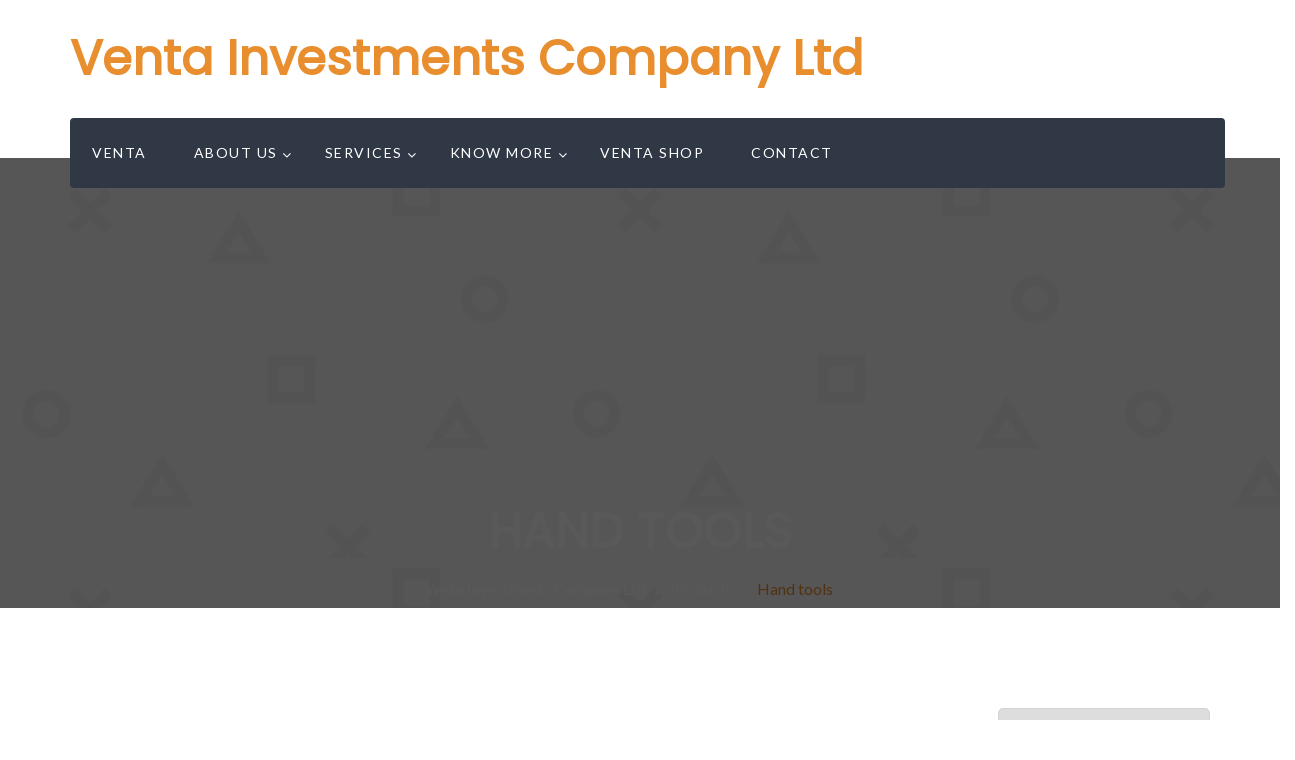

--- FILE ---
content_type: text/html; charset=UTF-8
request_url: https://ventainvestments.com/product-category/hand-tools/
body_size: 13487
content:
<!doctype html>
<html lang="en-US">
<head>
	
	<!-- Google tag (gtag.js) -->
<script async src="https://www.googletagmanager.com/gtag/js?id=UA-157829678-1"></script>
<script>
  window.dataLayer = window.dataLayer || [];
  function gtag(){dataLayer.push(arguments);}
  gtag('js', new Date());

  gtag('config', 'UA-157829678-1');
</script>
	
<meta charset="UTF-8">
<meta name="viewport" content="width=device-width, initial-scale=1">
<link rel="profile" href="http://gmpg.org/xfn/11">
<meta name='robots' content='index, follow, max-image-preview:large, max-snippet:-1, max-video-preview:-1' />

	<!-- This site is optimized with the Yoast SEO plugin v26.8 - https://yoast.com/product/yoast-seo-wordpress/ -->
	<title>Hand tools Archives - Venta Investments Company Ltd</title>
	<link rel="canonical" href="https://ventainvestments.com/product-category/hand-tools/" />
	<meta property="og:locale" content="en_US" />
	<meta property="og:type" content="article" />
	<meta property="og:title" content="Hand tools Archives - Venta Investments Company Ltd" />
	<meta property="og:url" content="https://ventainvestments.com/product-category/hand-tools/" />
	<meta property="og:site_name" content="Venta Investments Company Ltd" />
	<meta name="twitter:card" content="summary_large_image" />
	<meta name="twitter:site" content="@Ventainvest" />
	<script type="application/ld+json" class="yoast-schema-graph">{"@context":"https://schema.org","@graph":[{"@type":"CollectionPage","@id":"https://ventainvestments.com/product-category/hand-tools/","url":"https://ventainvestments.com/product-category/hand-tools/","name":"Hand tools Archives - Venta Investments Company Ltd","isPartOf":{"@id":"https://ventainvestments.com/#website"},"primaryImageOfPage":{"@id":"https://ventainvestments.com/product-category/hand-tools/#primaryimage"},"image":{"@id":"https://ventainvestments.com/product-category/hand-tools/#primaryimage"},"thumbnailUrl":"https://ventainvestments.com/wp-content/uploads/2019/02/img_4.jpg","breadcrumb":{"@id":"https://ventainvestments.com/product-category/hand-tools/#breadcrumb"},"inLanguage":"en-US"},{"@type":"ImageObject","inLanguage":"en-US","@id":"https://ventainvestments.com/product-category/hand-tools/#primaryimage","url":"https://ventainvestments.com/wp-content/uploads/2019/02/img_4.jpg","contentUrl":"https://ventainvestments.com/wp-content/uploads/2019/02/img_4.jpg","width":800,"height":800},{"@type":"BreadcrumbList","@id":"https://ventainvestments.com/product-category/hand-tools/#breadcrumb","itemListElement":[{"@type":"ListItem","position":1,"name":"Home","item":"https://ventainvestments.com/"},{"@type":"ListItem","position":2,"name":"Hand tools"}]},{"@type":"WebSite","@id":"https://ventainvestments.com/#website","url":"https://ventainvestments.com/","name":"Venta Investments Company Ltd","description":"At Venta, We Make The Difference...","publisher":{"@id":"https://ventainvestments.com/#organization"},"potentialAction":[{"@type":"SearchAction","target":{"@type":"EntryPoint","urlTemplate":"https://ventainvestments.com/?s={search_term_string}"},"query-input":{"@type":"PropertyValueSpecification","valueRequired":true,"valueName":"search_term_string"}}],"inLanguage":"en-US"},{"@type":"Organization","@id":"https://ventainvestments.com/#organization","name":"Venta Investments Company Ltd","url":"https://ventainvestments.com/","logo":{"@type":"ImageObject","inLanguage":"en-US","@id":"https://ventainvestments.com/#/schema/logo/image/","url":"https://ventainvestments.com/wp-content/uploads/2022/09/logo2.png","contentUrl":"https://ventainvestments.com/wp-content/uploads/2022/09/logo2.png","width":120,"height":120,"caption":"Venta Investments Company Ltd"},"image":{"@id":"https://ventainvestments.com/#/schema/logo/image/"},"sameAs":["https://web.facebook.com/ventainvestments","https://x.com/Ventainvest","https://www.linkedin.com/company/venta-investments-company-ltd/"]}]}</script>
	<!-- / Yoast SEO plugin. -->


<link rel='dns-prefetch' href='//www.googletagmanager.com' />
<link rel='dns-prefetch' href='//fonts.googleapis.com' />
<link rel="alternate" type="application/rss+xml" title="Venta Investments Company Ltd &raquo; Feed" href="https://ventainvestments.com/feed/" />
<link rel="alternate" type="application/rss+xml" title="Venta Investments Company Ltd &raquo; Comments Feed" href="https://ventainvestments.com/comments/feed/" />
<link rel="alternate" type="application/rss+xml" title="Venta Investments Company Ltd &raquo; Hand tools Category Feed" href="https://ventainvestments.com/product-category/hand-tools/feed/" />
<style id='wp-img-auto-sizes-contain-inline-css' type='text/css'>
img:is([sizes=auto i],[sizes^="auto," i]){contain-intrinsic-size:3000px 1500px}
/*# sourceURL=wp-img-auto-sizes-contain-inline-css */
</style>

<style id='wp-emoji-styles-inline-css' type='text/css'>

	img.wp-smiley, img.emoji {
		display: inline !important;
		border: none !important;
		box-shadow: none !important;
		height: 1em !important;
		width: 1em !important;
		margin: 0 0.07em !important;
		vertical-align: -0.1em !important;
		background: none !important;
		padding: 0 !important;
	}
/*# sourceURL=wp-emoji-styles-inline-css */
</style>
<link rel='stylesheet' id='wp-block-library-css' href='https://ventainvestments.com/wp-includes/css/dist/block-library/style.min.css?ver=6.9' type='text/css' media='all' />
<style id='wp-block-list-inline-css' type='text/css'>
ol,ul{box-sizing:border-box}:root :where(.wp-block-list.has-background){padding:1.25em 2.375em}
/*# sourceURL=https://ventainvestments.com/wp-includes/blocks/list/style.min.css */
</style>
<style id='wp-block-group-inline-css' type='text/css'>
.wp-block-group{box-sizing:border-box}:where(.wp-block-group.wp-block-group-is-layout-constrained){position:relative}
/*# sourceURL=https://ventainvestments.com/wp-includes/blocks/group/style.min.css */
</style>
<style id='wp-block-spacer-inline-css' type='text/css'>
.wp-block-spacer{clear:both}
/*# sourceURL=https://ventainvestments.com/wp-includes/blocks/spacer/style.min.css */
</style>
<link rel='stylesheet' id='wc-blocks-style-css' href='https://ventainvestments.com/wp-content/plugins/woocommerce/assets/client/blocks/wc-blocks.css?ver=wc-10.4.3' type='text/css' media='all' />
<style id='global-styles-inline-css' type='text/css'>
:root{--wp--preset--aspect-ratio--square: 1;--wp--preset--aspect-ratio--4-3: 4/3;--wp--preset--aspect-ratio--3-4: 3/4;--wp--preset--aspect-ratio--3-2: 3/2;--wp--preset--aspect-ratio--2-3: 2/3;--wp--preset--aspect-ratio--16-9: 16/9;--wp--preset--aspect-ratio--9-16: 9/16;--wp--preset--color--black: #000000;--wp--preset--color--cyan-bluish-gray: #abb8c3;--wp--preset--color--white: #ffffff;--wp--preset--color--pale-pink: #f78da7;--wp--preset--color--vivid-red: #cf2e2e;--wp--preset--color--luminous-vivid-orange: #ff6900;--wp--preset--color--luminous-vivid-amber: #fcb900;--wp--preset--color--light-green-cyan: #7bdcb5;--wp--preset--color--vivid-green-cyan: #00d084;--wp--preset--color--pale-cyan-blue: #8ed1fc;--wp--preset--color--vivid-cyan-blue: #0693e3;--wp--preset--color--vivid-purple: #9b51e0;--wp--preset--gradient--vivid-cyan-blue-to-vivid-purple: linear-gradient(135deg,rgb(6,147,227) 0%,rgb(155,81,224) 100%);--wp--preset--gradient--light-green-cyan-to-vivid-green-cyan: linear-gradient(135deg,rgb(122,220,180) 0%,rgb(0,208,130) 100%);--wp--preset--gradient--luminous-vivid-amber-to-luminous-vivid-orange: linear-gradient(135deg,rgb(252,185,0) 0%,rgb(255,105,0) 100%);--wp--preset--gradient--luminous-vivid-orange-to-vivid-red: linear-gradient(135deg,rgb(255,105,0) 0%,rgb(207,46,46) 100%);--wp--preset--gradient--very-light-gray-to-cyan-bluish-gray: linear-gradient(135deg,rgb(238,238,238) 0%,rgb(169,184,195) 100%);--wp--preset--gradient--cool-to-warm-spectrum: linear-gradient(135deg,rgb(74,234,220) 0%,rgb(151,120,209) 20%,rgb(207,42,186) 40%,rgb(238,44,130) 60%,rgb(251,105,98) 80%,rgb(254,248,76) 100%);--wp--preset--gradient--blush-light-purple: linear-gradient(135deg,rgb(255,206,236) 0%,rgb(152,150,240) 100%);--wp--preset--gradient--blush-bordeaux: linear-gradient(135deg,rgb(254,205,165) 0%,rgb(254,45,45) 50%,rgb(107,0,62) 100%);--wp--preset--gradient--luminous-dusk: linear-gradient(135deg,rgb(255,203,112) 0%,rgb(199,81,192) 50%,rgb(65,88,208) 100%);--wp--preset--gradient--pale-ocean: linear-gradient(135deg,rgb(255,245,203) 0%,rgb(182,227,212) 50%,rgb(51,167,181) 100%);--wp--preset--gradient--electric-grass: linear-gradient(135deg,rgb(202,248,128) 0%,rgb(113,206,126) 100%);--wp--preset--gradient--midnight: linear-gradient(135deg,rgb(2,3,129) 0%,rgb(40,116,252) 100%);--wp--preset--font-size--small: 13px;--wp--preset--font-size--medium: 20px;--wp--preset--font-size--large: 36px;--wp--preset--font-size--x-large: 42px;--wp--preset--spacing--20: 0.44rem;--wp--preset--spacing--30: 0.67rem;--wp--preset--spacing--40: 1rem;--wp--preset--spacing--50: 1.5rem;--wp--preset--spacing--60: 2.25rem;--wp--preset--spacing--70: 3.38rem;--wp--preset--spacing--80: 5.06rem;--wp--preset--shadow--natural: 6px 6px 9px rgba(0, 0, 0, 0.2);--wp--preset--shadow--deep: 12px 12px 50px rgba(0, 0, 0, 0.4);--wp--preset--shadow--sharp: 6px 6px 0px rgba(0, 0, 0, 0.2);--wp--preset--shadow--outlined: 6px 6px 0px -3px rgb(255, 255, 255), 6px 6px rgb(0, 0, 0);--wp--preset--shadow--crisp: 6px 6px 0px rgb(0, 0, 0);}:where(.is-layout-flex){gap: 0.5em;}:where(.is-layout-grid){gap: 0.5em;}body .is-layout-flex{display: flex;}.is-layout-flex{flex-wrap: wrap;align-items: center;}.is-layout-flex > :is(*, div){margin: 0;}body .is-layout-grid{display: grid;}.is-layout-grid > :is(*, div){margin: 0;}:where(.wp-block-columns.is-layout-flex){gap: 2em;}:where(.wp-block-columns.is-layout-grid){gap: 2em;}:where(.wp-block-post-template.is-layout-flex){gap: 1.25em;}:where(.wp-block-post-template.is-layout-grid){gap: 1.25em;}.has-black-color{color: var(--wp--preset--color--black) !important;}.has-cyan-bluish-gray-color{color: var(--wp--preset--color--cyan-bluish-gray) !important;}.has-white-color{color: var(--wp--preset--color--white) !important;}.has-pale-pink-color{color: var(--wp--preset--color--pale-pink) !important;}.has-vivid-red-color{color: var(--wp--preset--color--vivid-red) !important;}.has-luminous-vivid-orange-color{color: var(--wp--preset--color--luminous-vivid-orange) !important;}.has-luminous-vivid-amber-color{color: var(--wp--preset--color--luminous-vivid-amber) !important;}.has-light-green-cyan-color{color: var(--wp--preset--color--light-green-cyan) !important;}.has-vivid-green-cyan-color{color: var(--wp--preset--color--vivid-green-cyan) !important;}.has-pale-cyan-blue-color{color: var(--wp--preset--color--pale-cyan-blue) !important;}.has-vivid-cyan-blue-color{color: var(--wp--preset--color--vivid-cyan-blue) !important;}.has-vivid-purple-color{color: var(--wp--preset--color--vivid-purple) !important;}.has-black-background-color{background-color: var(--wp--preset--color--black) !important;}.has-cyan-bluish-gray-background-color{background-color: var(--wp--preset--color--cyan-bluish-gray) !important;}.has-white-background-color{background-color: var(--wp--preset--color--white) !important;}.has-pale-pink-background-color{background-color: var(--wp--preset--color--pale-pink) !important;}.has-vivid-red-background-color{background-color: var(--wp--preset--color--vivid-red) !important;}.has-luminous-vivid-orange-background-color{background-color: var(--wp--preset--color--luminous-vivid-orange) !important;}.has-luminous-vivid-amber-background-color{background-color: var(--wp--preset--color--luminous-vivid-amber) !important;}.has-light-green-cyan-background-color{background-color: var(--wp--preset--color--light-green-cyan) !important;}.has-vivid-green-cyan-background-color{background-color: var(--wp--preset--color--vivid-green-cyan) !important;}.has-pale-cyan-blue-background-color{background-color: var(--wp--preset--color--pale-cyan-blue) !important;}.has-vivid-cyan-blue-background-color{background-color: var(--wp--preset--color--vivid-cyan-blue) !important;}.has-vivid-purple-background-color{background-color: var(--wp--preset--color--vivid-purple) !important;}.has-black-border-color{border-color: var(--wp--preset--color--black) !important;}.has-cyan-bluish-gray-border-color{border-color: var(--wp--preset--color--cyan-bluish-gray) !important;}.has-white-border-color{border-color: var(--wp--preset--color--white) !important;}.has-pale-pink-border-color{border-color: var(--wp--preset--color--pale-pink) !important;}.has-vivid-red-border-color{border-color: var(--wp--preset--color--vivid-red) !important;}.has-luminous-vivid-orange-border-color{border-color: var(--wp--preset--color--luminous-vivid-orange) !important;}.has-luminous-vivid-amber-border-color{border-color: var(--wp--preset--color--luminous-vivid-amber) !important;}.has-light-green-cyan-border-color{border-color: var(--wp--preset--color--light-green-cyan) !important;}.has-vivid-green-cyan-border-color{border-color: var(--wp--preset--color--vivid-green-cyan) !important;}.has-pale-cyan-blue-border-color{border-color: var(--wp--preset--color--pale-cyan-blue) !important;}.has-vivid-cyan-blue-border-color{border-color: var(--wp--preset--color--vivid-cyan-blue) !important;}.has-vivid-purple-border-color{border-color: var(--wp--preset--color--vivid-purple) !important;}.has-vivid-cyan-blue-to-vivid-purple-gradient-background{background: var(--wp--preset--gradient--vivid-cyan-blue-to-vivid-purple) !important;}.has-light-green-cyan-to-vivid-green-cyan-gradient-background{background: var(--wp--preset--gradient--light-green-cyan-to-vivid-green-cyan) !important;}.has-luminous-vivid-amber-to-luminous-vivid-orange-gradient-background{background: var(--wp--preset--gradient--luminous-vivid-amber-to-luminous-vivid-orange) !important;}.has-luminous-vivid-orange-to-vivid-red-gradient-background{background: var(--wp--preset--gradient--luminous-vivid-orange-to-vivid-red) !important;}.has-very-light-gray-to-cyan-bluish-gray-gradient-background{background: var(--wp--preset--gradient--very-light-gray-to-cyan-bluish-gray) !important;}.has-cool-to-warm-spectrum-gradient-background{background: var(--wp--preset--gradient--cool-to-warm-spectrum) !important;}.has-blush-light-purple-gradient-background{background: var(--wp--preset--gradient--blush-light-purple) !important;}.has-blush-bordeaux-gradient-background{background: var(--wp--preset--gradient--blush-bordeaux) !important;}.has-luminous-dusk-gradient-background{background: var(--wp--preset--gradient--luminous-dusk) !important;}.has-pale-ocean-gradient-background{background: var(--wp--preset--gradient--pale-ocean) !important;}.has-electric-grass-gradient-background{background: var(--wp--preset--gradient--electric-grass) !important;}.has-midnight-gradient-background{background: var(--wp--preset--gradient--midnight) !important;}.has-small-font-size{font-size: var(--wp--preset--font-size--small) !important;}.has-medium-font-size{font-size: var(--wp--preset--font-size--medium) !important;}.has-large-font-size{font-size: var(--wp--preset--font-size--large) !important;}.has-x-large-font-size{font-size: var(--wp--preset--font-size--x-large) !important;}
/*# sourceURL=global-styles-inline-css */
</style>
<style id='core-block-supports-inline-css' type='text/css'>
.wp-container-core-group-is-layout-ad2f72ca{flex-wrap:nowrap;}.wp-container-core-group-is-layout-f56a869c{flex-wrap:nowrap;justify-content:flex-start;}
/*# sourceURL=core-block-supports-inline-css */
</style>

<style id='classic-theme-styles-inline-css' type='text/css'>
/*! This file is auto-generated */
.wp-block-button__link{color:#fff;background-color:#32373c;border-radius:9999px;box-shadow:none;text-decoration:none;padding:calc(.667em + 2px) calc(1.333em + 2px);font-size:1.125em}.wp-block-file__button{background:#32373c;color:#fff;text-decoration:none}
/*# sourceURL=/wp-includes/css/classic-themes.min.css */
</style>
<link rel='stylesheet' id='cl-style-clt-css' href='https://ventainvestments.com/wp-content/plugins/cl_testimonial/css/style.css?ver=6.9' type='text/css' media='all' />
<link rel='stylesheet' id='cl-style1-clt-css' href='https://ventainvestments.com/wp-content/plugins/cl_testimonial/css/hover-min.css?ver=6.9' type='text/css' media='all' />
<link rel='stylesheet' id='cl-style2-clt-css' href='https://ventainvestments.com/wp-content/plugins/cl_testimonial/css/font-awesome.min.css?ver=6.9' type='text/css' media='all' />
<link rel='stylesheet' id='cl-style3-clt-css' href='https://ventainvestments.com/wp-content/plugins/cl_testimonial/css/slick.css?ver=6.9' type='text/css' media='all' />
<link rel='stylesheet' id='cl-style4-clt-css' href='https://ventainvestments.com/wp-content/plugins/cl_testimonial/css/slick-theme.css?ver=6.9' type='text/css' media='all' />
<link rel='stylesheet' id='contact-form-7-css' href='https://ventainvestments.com/wp-content/plugins/contact-form-7/includes/css/styles.css?ver=6.1.4' type='text/css' media='all' />
<link rel='stylesheet' id='woocommerce-layout-css' href='https://ventainvestments.com/wp-content/plugins/woocommerce/assets/css/woocommerce-layout.css?ver=10.4.3' type='text/css' media='all' />
<link rel='stylesheet' id='woocommerce-smallscreen-css' href='https://ventainvestments.com/wp-content/plugins/woocommerce/assets/css/woocommerce-smallscreen.css?ver=10.4.3' type='text/css' media='only screen and (max-width: 768px)' />
<link rel='stylesheet' id='woocommerce-general-css' href='https://ventainvestments.com/wp-content/plugins/woocommerce/assets/css/woocommerce.css?ver=10.4.3' type='text/css' media='all' />
<style id='woocommerce-inline-inline-css' type='text/css'>
.woocommerce form .form-row .required { visibility: visible; }
/*# sourceURL=woocommerce-inline-inline-css */
</style>
<link rel='stylesheet' id='boostrap-css' href='https://ventainvestments.com/wp-content/themes/batiment/assets/css/bootstrap.min.css?ver=6.9' type='text/css' media='all' />
<link rel='stylesheet' id='font-awesome-css' href='https://ventainvestments.com/wp-content/themes/batiment/assets/css/font-awesome.min.css?ver=6.9' type='text/css' media='all' />
<link rel='stylesheet' id='flaticon-css' href='https://ventainvestments.com/wp-content/themes/batiment/assets/css/flaticon.css?ver=6.9' type='text/css' media='all' />
<link rel='stylesheet' id='owl-carousel-css' href='https://ventainvestments.com/wp-content/themes/batiment/assets/css/owl.carousel.css?ver=6.9' type='text/css' media='all' />
<link rel='stylesheet' id='slick-css' href='https://ventainvestments.com/wp-content/themes/batiment/assets/css/slick.css?ver=6.9' type='text/css' media='all' />
<link rel='stylesheet' id='magnific-popup-css' href='https://ventainvestments.com/wp-content/themes/batiment/assets/css/magnific-popup.css?ver=6.9' type='text/css' media='all' />
<link rel='stylesheet' id='type-writter-css' href='https://ventainvestments.com/wp-content/themes/batiment/assets/css/type-writter.css?ver=6.9' type='text/css' media='all' />
<link rel='stylesheet' id='batiment-style-default-css' href='https://ventainvestments.com/wp-content/themes/batiment/assets/css/default.css?ver=6.9' type='text/css' media='all' />
<link rel='stylesheet' id='batiment-style-responsive-css' href='https://ventainvestments.com/wp-content/themes/batiment/assets/css/responsive.css?ver=6.9' type='text/css' media='all' />
<link rel='stylesheet' id='batiment-style-css' href='https://ventainvestments.com/wp-content/themes/batiment/style.css?ver=6.9' type='text/css' media='all' />
<link rel='stylesheet' id='studio-fonts-css' href='//fonts.googleapis.com/css?family=Poppins%7CLato%3A100%2C100i%2C200%2C200i%2C300%2C300i%2C400%2C400i%2C500%2C500i%2C600%2C600i%2C700&#038;ver=1.0.0' type='text/css' media='all' />
<script type="text/javascript" src="https://ventainvestments.com/wp-includes/js/jquery/jquery.min.js?ver=3.7.1" id="jquery-core-js"></script>
<script type="text/javascript" src="https://ventainvestments.com/wp-includes/js/jquery/jquery-migrate.min.js?ver=3.4.1" id="jquery-migrate-js"></script>
<script type="text/javascript" src="https://ventainvestments.com/wp-content/plugins/woocommerce/assets/js/jquery-blockui/jquery.blockUI.min.js?ver=2.7.0-wc.10.4.3" id="wc-jquery-blockui-js" data-wp-strategy="defer"></script>
<script type="text/javascript" id="wc-add-to-cart-js-extra">
/* <![CDATA[ */
var wc_add_to_cart_params = {"ajax_url":"/wp-admin/admin-ajax.php","wc_ajax_url":"/?wc-ajax=%%endpoint%%","i18n_view_cart":"View cart","cart_url":"https://ventainvestments.com/cart/","is_cart":"","cart_redirect_after_add":"no"};
//# sourceURL=wc-add-to-cart-js-extra
/* ]]> */
</script>
<script type="text/javascript" src="https://ventainvestments.com/wp-content/plugins/woocommerce/assets/js/frontend/add-to-cart.min.js?ver=10.4.3" id="wc-add-to-cart-js" data-wp-strategy="defer"></script>
<script type="text/javascript" src="https://ventainvestments.com/wp-content/plugins/woocommerce/assets/js/js-cookie/js.cookie.min.js?ver=2.1.4-wc.10.4.3" id="wc-js-cookie-js" data-wp-strategy="defer"></script>
<script type="text/javascript" src="https://ventainvestments.com/wp-content/plugins/js_composer/assets/js/vendors/woocommerce-add-to-cart.js?ver=6.2.0" id="vc_woocommerce-add-to-cart-js-js"></script>

<!-- Google tag (gtag.js) snippet added by Site Kit -->
<!-- Google Analytics snippet added by Site Kit -->
<script type="text/javascript" src="https://www.googletagmanager.com/gtag/js?id=GT-5TCZKWVR" id="google_gtagjs-js" async></script>
<script type="text/javascript" id="google_gtagjs-js-after">
/* <![CDATA[ */
window.dataLayer = window.dataLayer || [];function gtag(){dataLayer.push(arguments);}
gtag("set","linker",{"domains":["ventainvestments.com"]});
gtag("js", new Date());
gtag("set", "developer_id.dZTNiMT", true);
gtag("config", "GT-5TCZKWVR");
 window._googlesitekit = window._googlesitekit || {}; window._googlesitekit.throttledEvents = []; window._googlesitekit.gtagEvent = (name, data) => { var key = JSON.stringify( { name, data } ); if ( !! window._googlesitekit.throttledEvents[ key ] ) { return; } window._googlesitekit.throttledEvents[ key ] = true; setTimeout( () => { delete window._googlesitekit.throttledEvents[ key ]; }, 5 ); gtag( "event", name, { ...data, event_source: "site-kit" } ); }; 
//# sourceURL=google_gtagjs-js-after
/* ]]> */
</script>
<link rel="https://api.w.org/" href="https://ventainvestments.com/wp-json/" /><link rel="alternate" title="JSON" type="application/json" href="https://ventainvestments.com/wp-json/wp/v2/product_cat/84" /><link rel="EditURI" type="application/rsd+xml" title="RSD" href="https://ventainvestments.com/xmlrpc.php?rsd" />
<meta name="generator" content="WordPress 6.9" />
<meta name="generator" content="WooCommerce 10.4.3" />
<meta name="generator" content="Site Kit by Google 1.170.0" />	<noscript><style>.woocommerce-product-gallery{ opacity: 1 !important; }</style></noscript>
	<meta name="generator" content="Powered by WPBakery Page Builder - drag and drop page builder for WordPress."/>
<meta name="generator" content="Powered by Slider Revolution 6.5.25 - responsive, Mobile-Friendly Slider Plugin for WordPress with comfortable drag and drop interface." />
<link rel="icon" href="https://ventainvestments.com/wp-content/uploads/2022/07/cropped-venta-logo-32x32.png" sizes="32x32" />
<link rel="icon" href="https://ventainvestments.com/wp-content/uploads/2022/07/cropped-venta-logo-192x192.png" sizes="192x192" />
<link rel="apple-touch-icon" href="https://ventainvestments.com/wp-content/uploads/2022/07/cropped-venta-logo-180x180.png" />
<meta name="msapplication-TileImage" content="https://ventainvestments.com/wp-content/uploads/2022/07/cropped-venta-logo-270x270.png" />
<script>function setREVStartSize(e){
			//window.requestAnimationFrame(function() {
				window.RSIW = window.RSIW===undefined ? window.innerWidth : window.RSIW;
				window.RSIH = window.RSIH===undefined ? window.innerHeight : window.RSIH;
				try {
					var pw = document.getElementById(e.c).parentNode.offsetWidth,
						newh;
					pw = pw===0 || isNaN(pw) || (e.l=="fullwidth" || e.layout=="fullwidth") ? window.RSIW : pw;
					e.tabw = e.tabw===undefined ? 0 : parseInt(e.tabw);
					e.thumbw = e.thumbw===undefined ? 0 : parseInt(e.thumbw);
					e.tabh = e.tabh===undefined ? 0 : parseInt(e.tabh);
					e.thumbh = e.thumbh===undefined ? 0 : parseInt(e.thumbh);
					e.tabhide = e.tabhide===undefined ? 0 : parseInt(e.tabhide);
					e.thumbhide = e.thumbhide===undefined ? 0 : parseInt(e.thumbhide);
					e.mh = e.mh===undefined || e.mh=="" || e.mh==="auto" ? 0 : parseInt(e.mh,0);
					if(e.layout==="fullscreen" || e.l==="fullscreen")
						newh = Math.max(e.mh,window.RSIH);
					else{
						e.gw = Array.isArray(e.gw) ? e.gw : [e.gw];
						for (var i in e.rl) if (e.gw[i]===undefined || e.gw[i]===0) e.gw[i] = e.gw[i-1];
						e.gh = e.el===undefined || e.el==="" || (Array.isArray(e.el) && e.el.length==0)? e.gh : e.el;
						e.gh = Array.isArray(e.gh) ? e.gh : [e.gh];
						for (var i in e.rl) if (e.gh[i]===undefined || e.gh[i]===0) e.gh[i] = e.gh[i-1];
											
						var nl = new Array(e.rl.length),
							ix = 0,
							sl;
						e.tabw = e.tabhide>=pw ? 0 : e.tabw;
						e.thumbw = e.thumbhide>=pw ? 0 : e.thumbw;
						e.tabh = e.tabhide>=pw ? 0 : e.tabh;
						e.thumbh = e.thumbhide>=pw ? 0 : e.thumbh;
						for (var i in e.rl) nl[i] = e.rl[i]<window.RSIW ? 0 : e.rl[i];
						sl = nl[0];
						for (var i in nl) if (sl>nl[i] && nl[i]>0) { sl = nl[i]; ix=i;}
						var m = pw>(e.gw[ix]+e.tabw+e.thumbw) ? 1 : (pw-(e.tabw+e.thumbw)) / (e.gw[ix]);
						newh =  (e.gh[ix] * m) + (e.tabh + e.thumbh);
					}
					var el = document.getElementById(e.c);
					if (el!==null && el) el.style.height = newh+"px";
					el = document.getElementById(e.c+"_wrapper");
					if (el!==null && el) {
						el.style.height = newh+"px";
						el.style.display = "block";
					}
				} catch(e){
					console.log("Failure at Presize of Slider:" + e)
				}
			//});
		  };</script>
		<style type="text/css" id="wp-custom-css">
			img.custom-logo {
     max-height: 50px !important;
}		</style>
		
<!-- Typography -->
</style>
<noscript><style> .wpb_animate_when_almost_visible { opacity: 1; }</style></noscript><link rel='stylesheet' id='rs-plugin-settings-css' href='https://ventainvestments.com/wp-content/plugins/revslider/public/assets/css/rs6.css?ver=6.5.25' type='text/css' media='all' />
<style id='rs-plugin-settings-inline-css' type='text/css'>
#rs-demo-id {}
/*# sourceURL=rs-plugin-settings-inline-css */
</style>
</head>

<body class="archive tax-product_cat term-hand-tools term-84 wp-theme-batiment theme-batiment woocommerce woocommerce-page woocommerce-no-js hfeed wpb-js-composer js-comp-ver-6.2.0 vc_responsive">
 <!--Preloader start here-->
   
     <!--Preloader area end here-->
   <div id="page" class="site ">
  
<header id="rs-header" class="header-style1">
    <div class="header-inner">
       <!-- Toolbar Start -->
             <!-- Toolbar End -->
      <!-- Header Menu Start -->  
      <div class="menu-area">
        <div class="container">
          <div class="row menu-middle"> 
                   
            <div class=" col-xs-12">
              
  <div class="logo-area">
          <h1 id="logo">
          <span class="site-name"><a href="https://ventainvestments.com/" title="Venta Investments Company Ltd" rel="home">Venta Investments Company Ltd</a>
          </span>
      </h1><!-- end of #logo -->
      </div>
            </div>
                      </div>
            <div class="menu_one">
              <div class="row">
                                   <div class="col-xs-12 menu-responsive">  
                        <nav class="nav navbar">
        <div class="navbar-menu">
            <div class="menu-main-menu-container"><ul id="primary-menu-single" class="menu"><li id="menu-item-560" class="menu-item menu-item-type-post_type menu-item-object-page menu-item-home menu-item-560"><a href="https://ventainvestments.com/">Venta</a></li>
<li id="menu-item-1260" class="menu-item menu-item-type-post_type menu-item-object-page menu-item-has-children menu-item-1260"><a href="https://ventainvestments.com/about-our-amazing-team/">About Us</a>
<ul class="sub-menu">
	<li id="menu-item-3723" class="menu-item menu-item-type-post_type menu-item-object-page menu-item-3723"><a href="https://ventainvestments.com/about-our-amazing-team/collaborations/">Collaborations</a></li>
	<li id="menu-item-3724" class="menu-item menu-item-type-post_type menu-item-object-page menu-item-3724"><a href="https://ventainvestments.com/about-our-amazing-team/faq/">FAQ</a></li>
</ul>
</li>
<li id="menu-item-612" class="menu-item menu-item-type-post_type menu-item-object-page menu-item-has-children menu-item-612"><a href="https://ventainvestments.com/services/">Services</a>
<ul class="sub-menu">
	<li id="menu-item-4168" class="menu-item menu-item-type-post_type menu-item-object-page menu-item-4168"><a href="https://ventainvestments.com/services-gallery/">Services Gallery</a></li>
</ul>
</li>
<li id="menu-item-296" class="mega three-col menu-item menu-item-type-post_type menu-item-object-page menu-item-has-children menu-item-296"><a href="https://ventainvestments.com/know-more/">Know More</a>
<ul class="sub-menu">
	<li id="menu-item-902" class="menu-item menu-item-type-custom menu-item-object-custom menu-item-has-children menu-item-902"><a href="#">Productivity</a>
	<ul class="sub-menu">
		<li id="menu-item-896" class="menu-item menu-item-type-post_type menu-item-object-page menu-item-896"><a href="https://ventainvestments.com/project-3-column/">Venta Projects</a></li>
		<li id="menu-item-1087" class="menu-item menu-item-type-post_type menu-item-object-page menu-item-1087"><a href="https://ventainvestments.com/ventablog/">Venta Blog</a></li>
		<li id="menu-item-3734" class="menu-item menu-item-type-post_type menu-item-object-page menu-item-3734"><a href="https://ventainvestments.com/venta-community/">Venta Community</a></li>
		<li id="menu-item-4212" class="menu-item menu-item-type-post_type menu-item-object-page menu-item-4212"><a href="https://ventainvestments.com/miss-venta-2023-contest-a-master-vestibule/">Miss venta 2023 contest: a master vestibule.</a></li>
		<li id="menu-item-4207" class="menu-item menu-item-type-post_type menu-item-object-page menu-item-4207"><a href="https://ventainvestments.com/miss-venta-2023-national-final/">MISS VENTA 2023 NATIONAL FINAL</a></li>
	</ul>
</li>
	<li id="menu-item-903" class="menu-item menu-item-type-custom menu-item-object-custom menu-item-has-children menu-item-903"><a href="#">Personnel</a>
	<ul class="sub-menu">
		<li id="menu-item-3891" class="menu-item menu-item-type-post_type menu-item-object-page menu-item-3891"><a href="https://ventainvestments.com/employee-rating/">Employee Rating</a></li>
		<li id="menu-item-294" class="menu-item menu-item-type-post_type menu-item-object-page menu-item-294"><a href="https://ventainvestments.com/testimonials/">Testimonials</a></li>
	</ul>
</li>
	<li id="menu-item-3726" class="menu-item menu-item-type-custom menu-item-object-custom menu-item-has-children menu-item-3726"><a href="#">Documentation</a>
	<ul class="sub-menu">
		<li id="menu-item-3735" class="menu-item menu-item-type-post_type menu-item-object-page menu-item-3735"><a href="https://ventainvestments.com/paper-work/">Paper Work</a></li>
		<li id="menu-item-3733" class="menu-item menu-item-type-post_type menu-item-object-page menu-item-3733"><a href="https://ventainvestments.com/document-archives/">Document Archives</a></li>
		<li id="menu-item-4233" class="menu-item menu-item-type-post_type menu-item-object-page menu-item-4233"><a href="https://ventainvestments.com/gec2023-melbourne/">GEC2023</a></li>
	</ul>
</li>
</ul>
</li>
<li id="menu-item-3684" class="menu-item menu-item-type-post_type menu-item-object-page menu-item-3684"><a href="https://ventainvestments.com/venta-shop/">Venta Shop</a></li>
<li id="menu-item-808" class="menu-item menu-item-type-post_type menu-item-object-page menu-item-808"><a href="https://ventainvestments.com/contact/">Contact</a></li>
</ul></div>        </div>
        <div class='nav-link-container mobile-menu-link'> 
            <a href='#' class="nav-menu-link"><i class="fa fa-bars" aria-hidden="true"></i></a> 
        </div>
    </nav>
    
<nav class="nav-container mobile-menu-container">
    <ul class="sidenav">
        <li class='nav-close-menu-li'><button>x</button></li>
        <li>
          <div class="menu-main-menu-container"><ul id="primary-menu-single2" class="menu"><li class="menu-item menu-item-type-post_type menu-item-object-page menu-item-home menu-item-560"><a href="https://ventainvestments.com/">Venta</a></li>
<li class="menu-item menu-item-type-post_type menu-item-object-page menu-item-has-children menu-item-1260"><a href="https://ventainvestments.com/about-our-amazing-team/">About Us</a>
<ul class="sub-menu">
	<li class="menu-item menu-item-type-post_type menu-item-object-page menu-item-3723"><a href="https://ventainvestments.com/about-our-amazing-team/collaborations/">Collaborations</a></li>
	<li class="menu-item menu-item-type-post_type menu-item-object-page menu-item-3724"><a href="https://ventainvestments.com/about-our-amazing-team/faq/">FAQ</a></li>
</ul>
</li>
<li class="menu-item menu-item-type-post_type menu-item-object-page menu-item-has-children menu-item-612"><a href="https://ventainvestments.com/services/">Services</a>
<ul class="sub-menu">
	<li class="menu-item menu-item-type-post_type menu-item-object-page menu-item-4168"><a href="https://ventainvestments.com/services-gallery/">Services Gallery</a></li>
</ul>
</li>
<li class="mega three-col menu-item menu-item-type-post_type menu-item-object-page menu-item-has-children menu-item-296"><a href="https://ventainvestments.com/know-more/">Know More</a>
<ul class="sub-menu">
	<li class="menu-item menu-item-type-custom menu-item-object-custom menu-item-has-children menu-item-902"><a href="#">Productivity</a>
	<ul class="sub-menu">
		<li class="menu-item menu-item-type-post_type menu-item-object-page menu-item-896"><a href="https://ventainvestments.com/project-3-column/">Venta Projects</a></li>
		<li class="menu-item menu-item-type-post_type menu-item-object-page menu-item-1087"><a href="https://ventainvestments.com/ventablog/">Venta Blog</a></li>
		<li class="menu-item menu-item-type-post_type menu-item-object-page menu-item-3734"><a href="https://ventainvestments.com/venta-community/">Venta Community</a></li>
		<li class="menu-item menu-item-type-post_type menu-item-object-page menu-item-4212"><a href="https://ventainvestments.com/miss-venta-2023-contest-a-master-vestibule/">Miss venta 2023 contest: a master vestibule.</a></li>
		<li class="menu-item menu-item-type-post_type menu-item-object-page menu-item-4207"><a href="https://ventainvestments.com/miss-venta-2023-national-final/">MISS VENTA 2023 NATIONAL FINAL</a></li>
	</ul>
</li>
	<li class="menu-item menu-item-type-custom menu-item-object-custom menu-item-has-children menu-item-903"><a href="#">Personnel</a>
	<ul class="sub-menu">
		<li class="menu-item menu-item-type-post_type menu-item-object-page menu-item-3891"><a href="https://ventainvestments.com/employee-rating/">Employee Rating</a></li>
		<li class="menu-item menu-item-type-post_type menu-item-object-page menu-item-294"><a href="https://ventainvestments.com/testimonials/">Testimonials</a></li>
	</ul>
</li>
	<li class="menu-item menu-item-type-custom menu-item-object-custom menu-item-has-children menu-item-3726"><a href="#">Documentation</a>
	<ul class="sub-menu">
		<li class="menu-item menu-item-type-post_type menu-item-object-page menu-item-3735"><a href="https://ventainvestments.com/paper-work/">Paper Work</a></li>
		<li class="menu-item menu-item-type-post_type menu-item-object-page menu-item-3733"><a href="https://ventainvestments.com/document-archives/">Document Archives</a></li>
		<li class="menu-item menu-item-type-post_type menu-item-object-page menu-item-4233"><a href="https://ventainvestments.com/gec2023-melbourne/">GEC2023</a></li>
	</ul>
</li>
</ul>
</li>
<li class="menu-item menu-item-type-post_type menu-item-object-page menu-item-3684"><a href="https://ventainvestments.com/venta-shop/">Venta Shop</a></li>
<li class="menu-item menu-item-type-post_type menu-item-object-page menu-item-808"><a href="https://ventainvestments.com/contact/">Contact</a></li>
</ul></div>        </li>
    </ul>
</nav>                  </div>            
                  
                         
                </div>
          </div>
        </div>    
      </div>
      <!-- Header Menu End --> 
    </div>

    <!-- Slider Start Here -->
    </header> 
  <!-- End Header Menu End -->
  <div class="main-contain">


<div class="rs-breadcrumbs  porfolio-details ">
            <div class="rs-breadcrumbs-inner">
          <div class="">
            <div class="row">
              <div class="col-md-12 text-center">
                <div class="breadcrumbs-inner bread-menu-type">
                  <h1 class="page-title">
                    Hand tools                  </h1> 
                  <span property="itemListElement" typeof="ListItem"><a property="item" typeof="WebPage" title="Go to Venta Investments Company Ltd." href="https://ventainvestments.com" class="home" ><span property="name">Venta Investments Company Ltd</span></a><meta property="position" content="1"></span> &gt; <span property="itemListElement" typeof="ListItem"><a property="item" typeof="WebPage" title="Go to Products." href="https://ventainvestments.com/venta-shop/" class="archive post-product-archive" ><span property="name">Products</span></a><meta property="position" content="2"></span> &gt; <span property="itemListElement" typeof="ListItem"><span property="name" class="archive taxonomy product_cat current-item">Hand tools</span><meta property="url" content="https://ventainvestments.com/product-category/hand-tools/"><meta property="position" content="3"></span>                 
                </div>
              </div>
            </div>
          </div>
      </div>
          </div><div class="container">
	<div id="content" class="site-content">		
		<div class="row">
			    			
				    <div class="col-sm-12 col-xs-12">
					    
			
			
			
				<div class="woocommerce-notices-wrapper"></div><p class="woocommerce-result-count" role="alert" aria-relevant="all" >
	Showing all 6 results</p>
<form class="woocommerce-ordering" method="get">
		<select
		name="orderby"
		class="orderby"
					aria-label="Shop order"
			>
					<option value="menu_order"  selected='selected'>Default sorting</option>
					<option value="popularity" >Sort by popularity</option>
					<option value="rating" >Sort by average rating</option>
					<option value="date" >Sort by latest</option>
					<option value="price" >Sort by price: low to high</option>
					<option value="price-desc" >Sort by price: high to low</option>
			</select>
	<input type="hidden" name="paged" value="1" />
	</form>

				<ul class="products columns-3">

																					<li class="product type-product post-3422 status-publish first instock product_cat-hand-tools product_tag-pipes product_tag-saws product_tag-spark-plugs has-post-thumbnail shipping-taxable purchasable product-type-simple">
	<div class="product-list">
 	<div class="single-details">
 		<div class="images-product">
			<img width="300" height="300" src="https://ventainvestments.com/wp-content/uploads/2019/02/img_4-300x300.jpg" class="attachment-woocommerce_thumbnail size-woocommerce_thumbnail" alt="Concrete Pump" decoding="async" fetchpriority="high" srcset="https://ventainvestments.com/wp-content/uploads/2019/02/img_4-300x300.jpg 300w, https://ventainvestments.com/wp-content/uploads/2019/02/img_4-100x100.jpg 100w, https://ventainvestments.com/wp-content/uploads/2019/02/img_4-600x600.jpg 600w, https://ventainvestments.com/wp-content/uploads/2019/02/img_4-150x150.jpg 150w, https://ventainvestments.com/wp-content/uploads/2019/02/img_4-768x768.jpg 768w, https://ventainvestments.com/wp-content/uploads/2019/02/img_4.jpg 800w" sizes="(max-width: 300px) 100vw, 300px" />			<div class="overley">
				<div class="winners-details">
					<div class="product-info">
						<ul>			
																					
						</ul>
					</div>
				</div>
			</div>
		</div>
	</div>
</div><h2 class="woocommerce-loop-product__title"><a href="https://ventainvestments.com/product/concrete-pump/">Concrete Pump</a></h2>
	<span class="price"><span class="woocommerce-Price-amount amount"><bdi><span class="woocommerce-Price-currencySymbol">&#36;</span>50.00</bdi></span></span>
<a href="/product-category/hand-tools/?add-to-cart=3422" aria-describedby="woocommerce_loop_add_to_cart_link_describedby_3422" data-quantity="1" class="button product_type_simple add_to_cart_button ajax_add_to_cart" data-product_id="3422" data-product_sku="" aria-label="Add to cart: &ldquo;Concrete Pump&rdquo;" rel="nofollow" data-success_message="&ldquo;Concrete Pump&rdquo; has been added to your cart" role="button">Add to cart</a>	<span id="woocommerce_loop_add_to_cart_link_describedby_3422" class="screen-reader-text">
			</span>
</li>
																	<li class="product type-product post-3420 status-publish instock product_cat-hand-tools product_tag-pipes product_tag-saws product_tag-spark-plugs has-post-thumbnail sale shipping-taxable purchasable product-type-simple">
	<div class="product-list">
 	<div class="single-details">
 		<div class="images-product">
			
	<span class="onsale">Sale!</span>
	<img width="300" height="300" src="https://ventainvestments.com/wp-content/uploads/2019/02/img_3-300x300.jpg" class="attachment-woocommerce_thumbnail size-woocommerce_thumbnail" alt="Metal Toolbox" decoding="async" srcset="https://ventainvestments.com/wp-content/uploads/2019/02/img_3-300x300.jpg 300w, https://ventainvestments.com/wp-content/uploads/2019/02/img_3-100x100.jpg 100w, https://ventainvestments.com/wp-content/uploads/2019/02/img_3-600x600.jpg 600w, https://ventainvestments.com/wp-content/uploads/2019/02/img_3-150x150.jpg 150w, https://ventainvestments.com/wp-content/uploads/2019/02/img_3-768x768.jpg 768w, https://ventainvestments.com/wp-content/uploads/2019/02/img_3.jpg 800w" sizes="(max-width: 300px) 100vw, 300px" />			<div class="overley">
				<div class="winners-details">
					<div class="product-info">
						<ul>			
																					
						</ul>
					</div>
				</div>
			</div>
		</div>
	</div>
</div><h2 class="woocommerce-loop-product__title"><a href="https://ventainvestments.com/product/metal-toolbox/">Metal Toolbox</a></h2>
	<span class="price"><del aria-hidden="true"><span class="woocommerce-Price-amount amount"><bdi><span class="woocommerce-Price-currencySymbol">&#36;</span>30.00</bdi></span></del> <span class="screen-reader-text">Original price was: &#036;30.00.</span><ins aria-hidden="true"><span class="woocommerce-Price-amount amount"><bdi><span class="woocommerce-Price-currencySymbol">&#36;</span>25.00</bdi></span></ins><span class="screen-reader-text">Current price is: &#036;25.00.</span></span>
<a href="/product-category/hand-tools/?add-to-cart=3420" aria-describedby="woocommerce_loop_add_to_cart_link_describedby_3420" data-quantity="1" class="button product_type_simple add_to_cart_button ajax_add_to_cart" data-product_id="3420" data-product_sku="" aria-label="Add to cart: &ldquo;Metal Toolbox&rdquo;" rel="nofollow" data-success_message="&ldquo;Metal Toolbox&rdquo; has been added to your cart" role="button">Add to cart</a>	<span id="woocommerce_loop_add_to_cart_link_describedby_3420" class="screen-reader-text">
			</span>
</li>
																	<li class="product type-product post-3434 status-publish last instock product_cat-hand-tools product_tag-fog-lights product_tag-pipes product_tag-saws product_tag-spark-plugs product_tag-tools has-post-thumbnail sale shipping-taxable purchasable product-type-simple">
	<div class="product-list">
 	<div class="single-details">
 		<div class="images-product">
			
	<span class="onsale">Sale!</span>
	<img width="300" height="300" src="https://ventainvestments.com/wp-content/uploads/2019/02/img_10-300x300.jpg" class="attachment-woocommerce_thumbnail size-woocommerce_thumbnail" alt="Peen Hammer" decoding="async" srcset="https://ventainvestments.com/wp-content/uploads/2019/02/img_10-300x300.jpg 300w, https://ventainvestments.com/wp-content/uploads/2019/02/img_10-100x100.jpg 100w, https://ventainvestments.com/wp-content/uploads/2019/02/img_10-600x600.jpg 600w, https://ventainvestments.com/wp-content/uploads/2019/02/img_10-150x150.jpg 150w, https://ventainvestments.com/wp-content/uploads/2019/02/img_10-768x768.jpg 768w, https://ventainvestments.com/wp-content/uploads/2019/02/img_10.jpg 800w" sizes="(max-width: 300px) 100vw, 300px" />			<div class="overley">
				<div class="winners-details">
					<div class="product-info">
						<ul>			
																					
						</ul>
					</div>
				</div>
			</div>
		</div>
	</div>
</div><h2 class="woocommerce-loop-product__title"><a href="https://ventainvestments.com/product/peen-hammer/">Peen Hammer</a></h2>
	<span class="price"><del aria-hidden="true"><span class="woocommerce-Price-amount amount"><bdi><span class="woocommerce-Price-currencySymbol">&#36;</span>30.00</bdi></span></del> <span class="screen-reader-text">Original price was: &#036;30.00.</span><ins aria-hidden="true"><span class="woocommerce-Price-amount amount"><bdi><span class="woocommerce-Price-currencySymbol">&#36;</span>20.00</bdi></span></ins><span class="screen-reader-text">Current price is: &#036;20.00.</span></span>
<a href="/product-category/hand-tools/?add-to-cart=3434" aria-describedby="woocommerce_loop_add_to_cart_link_describedby_3434" data-quantity="1" class="button product_type_simple add_to_cart_button ajax_add_to_cart" data-product_id="3434" data-product_sku="" aria-label="Add to cart: &ldquo;Peen Hammer&rdquo;" rel="nofollow" data-success_message="&ldquo;Peen Hammer&rdquo; has been added to your cart" role="button">Add to cart</a>	<span id="woocommerce_loop_add_to_cart_link_describedby_3434" class="screen-reader-text">
			</span>
</li>
																	<li class="product type-product post-3428 status-publish first instock product_cat-hand-tools product_tag-fog-lights product_tag-pipes product_tag-saws product_tag-spark-plugs product_tag-tools has-post-thumbnail shipping-taxable purchasable product-type-simple">
	<div class="product-list">
 	<div class="single-details">
 		<div class="images-product">
			<img width="300" height="300" src="https://ventainvestments.com/wp-content/uploads/2019/02/img_7-300x300.jpg" class="attachment-woocommerce_thumbnail size-woocommerce_thumbnail" alt="Shovel Metal" decoding="async" loading="lazy" srcset="https://ventainvestments.com/wp-content/uploads/2019/02/img_7-300x300.jpg 300w, https://ventainvestments.com/wp-content/uploads/2019/02/img_7-100x100.jpg 100w, https://ventainvestments.com/wp-content/uploads/2019/02/img_7-600x600.jpg 600w, https://ventainvestments.com/wp-content/uploads/2019/02/img_7-150x150.jpg 150w, https://ventainvestments.com/wp-content/uploads/2019/02/img_7-768x768.jpg 768w, https://ventainvestments.com/wp-content/uploads/2019/02/img_7.jpg 800w" sizes="auto, (max-width: 300px) 100vw, 300px" />			<div class="overley">
				<div class="winners-details">
					<div class="product-info">
						<ul>			
																					
						</ul>
					</div>
				</div>
			</div>
		</div>
	</div>
</div><h2 class="woocommerce-loop-product__title"><a href="https://ventainvestments.com/product/shovel-metal/">Shovel Metal</a></h2>
	<span class="price"><span class="woocommerce-Price-amount amount"><bdi><span class="woocommerce-Price-currencySymbol">&#36;</span>20.00</bdi></span></span>
<a href="/product-category/hand-tools/?add-to-cart=3428" aria-describedby="woocommerce_loop_add_to_cart_link_describedby_3428" data-quantity="1" class="button product_type_simple add_to_cart_button ajax_add_to_cart" data-product_id="3428" data-product_sku="" aria-label="Add to cart: &ldquo;Shovel Metal&rdquo;" rel="nofollow" data-success_message="&ldquo;Shovel Metal&rdquo; has been added to your cart" role="button">Add to cart</a>	<span id="woocommerce_loop_add_to_cart_link_describedby_3428" class="screen-reader-text">
			</span>
</li>
																	<li class="product type-product post-3430 status-publish instock product_cat-hand-tools product_tag-fog-lights product_tag-pipes product_tag-saws product_tag-spark-plugs product_tag-tools has-post-thumbnail shipping-taxable purchasable product-type-simple">
	<div class="product-list">
 	<div class="single-details">
 		<div class="images-product">
			<img width="300" height="300" src="https://ventainvestments.com/wp-content/uploads/2019/02/img_8-300x300.jpg" class="attachment-woocommerce_thumbnail size-woocommerce_thumbnail" alt="Spade Shovel" decoding="async" loading="lazy" srcset="https://ventainvestments.com/wp-content/uploads/2019/02/img_8-300x300.jpg 300w, https://ventainvestments.com/wp-content/uploads/2019/02/img_8-100x100.jpg 100w, https://ventainvestments.com/wp-content/uploads/2019/02/img_8-600x600.jpg 600w, https://ventainvestments.com/wp-content/uploads/2019/02/img_8-150x150.jpg 150w, https://ventainvestments.com/wp-content/uploads/2019/02/img_8-768x768.jpg 768w, https://ventainvestments.com/wp-content/uploads/2019/02/img_8.jpg 800w" sizes="auto, (max-width: 300px) 100vw, 300px" />			<div class="overley">
				<div class="winners-details">
					<div class="product-info">
						<ul>			
																					
						</ul>
					</div>
				</div>
			</div>
		</div>
	</div>
</div><h2 class="woocommerce-loop-product__title"><a href="https://ventainvestments.com/product/spade-shovel/">Spade Shovel</a></h2>
	<span class="price"><span class="woocommerce-Price-amount amount"><bdi><span class="woocommerce-Price-currencySymbol">&#36;</span>20.00</bdi></span></span>
<a href="/product-category/hand-tools/?add-to-cart=3430" aria-describedby="woocommerce_loop_add_to_cart_link_describedby_3430" data-quantity="1" class="button product_type_simple add_to_cart_button ajax_add_to_cart" data-product_id="3430" data-product_sku="" aria-label="Add to cart: &ldquo;Spade Shovel&rdquo;" rel="nofollow" data-success_message="&ldquo;Spade Shovel&rdquo; has been added to your cart" role="button">Add to cart</a>	<span id="woocommerce_loop_add_to_cart_link_describedby_3430" class="screen-reader-text">
			</span>
</li>
																	<li class="product type-product post-3436 status-publish last instock product_cat-hand-tools product_tag-fog-lights product_tag-pipes product_tag-saws product_tag-spark-plugs product_tag-tools has-post-thumbnail shipping-taxable purchasable product-type-simple">
	<div class="product-list">
 	<div class="single-details">
 		<div class="images-product">
			<img width="300" height="300" src="https://ventainvestments.com/wp-content/uploads/2019/02/img_11-300x300.jpg" class="attachment-woocommerce_thumbnail size-woocommerce_thumbnail" alt="Warning Signboard" decoding="async" loading="lazy" srcset="https://ventainvestments.com/wp-content/uploads/2019/02/img_11-300x300.jpg 300w, https://ventainvestments.com/wp-content/uploads/2019/02/img_11-100x100.jpg 100w, https://ventainvestments.com/wp-content/uploads/2019/02/img_11-600x600.jpg 600w, https://ventainvestments.com/wp-content/uploads/2019/02/img_11-150x150.jpg 150w, https://ventainvestments.com/wp-content/uploads/2019/02/img_11-768x768.jpg 768w, https://ventainvestments.com/wp-content/uploads/2019/02/img_11.jpg 800w" sizes="auto, (max-width: 300px) 100vw, 300px" />			<div class="overley">
				<div class="winners-details">
					<div class="product-info">
						<ul>			
																					
						</ul>
					</div>
				</div>
			</div>
		</div>
	</div>
</div><h2 class="woocommerce-loop-product__title"><a href="https://ventainvestments.com/product/warning-signboard/">Warning Signboard</a></h2>
	<span class="price"><span class="woocommerce-Price-amount amount"><bdi><span class="woocommerce-Price-currencySymbol">&#36;</span>20.00</bdi></span></span>
<a href="/product-category/hand-tools/?add-to-cart=3436" aria-describedby="woocommerce_loop_add_to_cart_link_describedby_3436" data-quantity="1" class="button product_type_simple add_to_cart_button ajax_add_to_cart" data-product_id="3436" data-product_sku="" aria-label="Add to cart: &ldquo;Warning Signboard&rdquo;" rel="nofollow" data-success_message="&ldquo;Warning Signboard&rdquo; has been added to your cart" role="button">Add to cart</a>	<span id="woocommerce_loop_add_to_cart_link_describedby_3436" class="screen-reader-text">
			</span>
</li>
									
				</ul>

				
								    </div>
							</div>
	</div>
</div>
</div><!-- .main-container -->
<footer id="rs-footer" class="rs-footer footer-style-1 ">
<!-- adding footer widget -->	
 
  <div class="footer-top">
      <div class="container">
        <div class="row">                   
          <div class="col-md-4">                                          
              <div class="about-widget">
                               <section id="text-1" class="widget widget_text">			<div class="textwidget"><p>Our core values and corporate image are reflected by the quality of our customer base: GIZ, WWF, ENEO, UNDP, World Food Programme, TNT, SAHAM Insurance, CBC BANK, NFC-Bank, UBA Bank, CANAL+ Cameroun, Plan CMR, Solex, The Ministry of Secondary Education, The Ministry of Public Works just to name a few of our clients.</p>
</div>
		</section>              </div>                        
          </div>              
          <div class="col-md-4">
            <section id="nav_menu-2" class="widget widget_nav_menu"><h3 class="footer-title">VISIT OUR SITEMAP</h3></section><section id="block-8" class="widget widget_block">
<div class="wp-block-group is-content-justification-left is-nowrap is-layout-flex wp-container-core-group-is-layout-f56a869c wp-block-group-is-layout-flex">
<ul class="wp-block-list"><li><a rel="noreferrer noopener" href="https://ventainvestments.com/about-us-2/faq/" data-type="page" data-id="446" target="_blank"></a><a href="https://ventainvestments.com/services-two/" data-type="URL" data-id="https://ventainvestments.com/services-two/">Services</a></li><li><a rel="noreferrer noopener" href="https://ventainvestments.com/about-us-2/faq/" data-type="page" data-id="446" target="_blank"></a><a rel="noreferrer noopener" href="https://ventainvestments.com/about-us-2/" data-type="page" data-id="919" target="_blank">Know us more</a></li><li><a rel="noreferrer noopener" href="https://ventainvestments.com/about-us-2/faq/" data-type="page" data-id="446" target="_blank"></a><a rel="noreferrer noopener" href="https://ventainvestments.com/blog-3-column/" data-type="page" data-id="1047" target="_blank">Stay updated</a></li><li><a rel="noreferrer noopener" href="https://ventainvestments.com/about-us-2/faq/" data-type="page" data-id="446" target="_blank"></a><a rel="noreferrer noopener" href="https://ventainvestments.com/testimonials/" data-type="page" data-id="197" target="_blank">Testimonials </a></li><li><a rel="noreferrer noopener" href="https://ventainvestments.com/about-us-2/faq/" data-type="page" data-id="446" target="_blank"></a><a rel="noreferrer noopener" href="https://ventainvestments.com/project-3-column/" data-type="page" data-id="888" target="_blank">Projects</a> </li><li><a rel="noreferrer noopener" href="https://ventainvestments.com/about-us-2/faq/" data-type="page" data-id="446" target="_blank"></a><a rel="noreferrer noopener" href="https://ventainvestments.com/about-us-2/collaborations/" data-type="page" data-id="23" target="_blank">Collaboration</a></li></ul>



<div style="height:55px" aria-hidden="true" class="wp-block-spacer"></div>



<div style="height:102px" aria-hidden="true" class="wp-block-spacer"></div>



<div style="height:100px" aria-hidden="true" class="wp-block-spacer"></div>



<div class="wp-block-group is-nowrap is-layout-flex wp-container-core-group-is-layout-ad2f72ca wp-block-group-is-layout-flex">
<ul class="wp-block-list"><li><a rel="noreferrer noopener" href="https://ventainvestments.com/shop-2/" data-type="URL" data-id="https://ventainvestments.com/shop-2/" target="_blank">Venta Shop</a></li><li><a rel="noreferrer noopener" href="https://ventainvestments.com/contact/" data-type="page" data-id="795" target="_blank">Get to us now</a></li><li><a rel="noreferrer noopener" href="https://ventainvestments.com/team-two/" data-type="URL" data-id="https://ventainvestments.com/team-two/" target="_blank">Team Members</a></li><li><a rel="noreferrer noopener" href="https://ventainvestments.com/document-archives/" data-type="URL" data-id="https://ventainvestments.com/document-archives/" target="_blank">Documentation</a></li><li><a rel="noreferrer noopener" href="https://ventainvestments.com/paper-work/" data-type="URL" data-id="https://ventainvestments.com/paper-work/" target="_blank">Paper Work</a></li><li><a rel="noreferrer noopener" href="https://ventainvestments.com/about-us-2/faq/" target="_blank">Faq</a></li></ul>
</div>
</div>
</section>                            
          </div>
          <div class="col-md-4">
              <section id="contact_widget-2" class="widget widget_contact_widget"><h3 class="footer-title">VENTA OFFICE</h3>  
  <!-- Contact Info Widget -->
  <ul class="fa-ul">

		<li><i class="fa fa-globe" ></i>124. Rue Bebey Elame Akwa, Douala - Ca</li><li><i class="fa fa-phone" ></i>(237) 696 595 109</li><li><i class="fa fa-envelope" ></i><a href="mailto:headoffice@ventainvestments.com";>headoffice@ventainvestments.com</a></li><li><i class="fa fa-fax" ></i>(+237) 233 436 618 / 243 037 401 / 222 212 168</li><li><i class="fa fa-clock-o"></i>Mon - Sat: 8:00 - 17:00</li>
  </ul>

      </section>        
          </div>         
      </div>
    </div>
  </div>
    

  <div class="footer-bottom">
      <div class="container">
          <div class="row">
            
              <div class="col-md-4 col-sm-6">
                  <div class="copyright">
                     	<p>&copy; 2026. <a href="https://ventainvestments.com/" rel="home">Venta Investments Company Ltd</a> </p>
	                  </div>
              </div>
              <div class="col-md-8 col-sm-6">
                  <div class="text-right ft-bottom-right">
                      <div class="footer-bottom-share">
                                              </div>                                
                  </div>
              </div>
          </div>
      </div>
  </div>
</footer><!-- end footer -->
  </div><!-- #page -->

    
    
		<script>
			window.RS_MODULES = window.RS_MODULES || {};
			window.RS_MODULES.modules = window.RS_MODULES.modules || {};
			window.RS_MODULES.waiting = window.RS_MODULES.waiting || [];
			window.RS_MODULES.defered = true;
			window.RS_MODULES.moduleWaiting = window.RS_MODULES.moduleWaiting || {};
			window.RS_MODULES.type = 'compiled';
		</script>
		<script type="speculationrules">
{"prefetch":[{"source":"document","where":{"and":[{"href_matches":"/*"},{"not":{"href_matches":["/wp-*.php","/wp-admin/*","/wp-content/uploads/*","/wp-content/*","/wp-content/plugins/*","/wp-content/themes/batiment/*","/*\\?(.+)"]}},{"not":{"selector_matches":"a[rel~=\"nofollow\"]"}},{"not":{"selector_matches":".no-prefetch, .no-prefetch a"}}]},"eagerness":"conservative"}]}
</script>
	<script type='text/javascript'>
		(function () {
			var c = document.body.className;
			c = c.replace(/woocommerce-no-js/, 'woocommerce-js');
			document.body.className = c;
		})();
	</script>
	<script type="text/javascript" src="https://ventainvestments.com/wp-content/plugins/cl_testimonial/js/slick.min.js?ver=1.3" id="cl-carousel-clt-js"></script>
<script type="text/javascript" src="https://ventainvestments.com/wp-content/plugins/cl_testimonial/js/main.js?ver=1.1" id="custom_script_clt-js"></script>
<script type="text/javascript" src="https://ventainvestments.com/wp-includes/js/dist/hooks.min.js?ver=dd5603f07f9220ed27f1" id="wp-hooks-js"></script>
<script type="text/javascript" src="https://ventainvestments.com/wp-includes/js/dist/i18n.min.js?ver=c26c3dc7bed366793375" id="wp-i18n-js"></script>
<script type="text/javascript" id="wp-i18n-js-after">
/* <![CDATA[ */
wp.i18n.setLocaleData( { 'text direction\u0004ltr': [ 'ltr' ] } );
//# sourceURL=wp-i18n-js-after
/* ]]> */
</script>
<script type="text/javascript" src="https://ventainvestments.com/wp-content/plugins/contact-form-7/includes/swv/js/index.js?ver=6.1.4" id="swv-js"></script>
<script type="text/javascript" id="contact-form-7-js-before">
/* <![CDATA[ */
var wpcf7 = {
    "api": {
        "root": "https:\/\/ventainvestments.com\/wp-json\/",
        "namespace": "contact-form-7\/v1"
    },
    "cached": 1
};
//# sourceURL=contact-form-7-js-before
/* ]]> */
</script>
<script type="text/javascript" src="https://ventainvestments.com/wp-content/plugins/contact-form-7/includes/js/index.js?ver=6.1.4" id="contact-form-7-js"></script>
<script type="text/javascript" src="https://ventainvestments.com/wp-content/plugins/revslider/public/assets/js/rbtools.min.js?ver=6.5.18" defer async id="tp-tools-js"></script>
<script type="text/javascript" src="https://ventainvestments.com/wp-content/plugins/revslider/public/assets/js/rs6.min.js?ver=6.5.25" defer async id="revmin-js"></script>
<script type="text/javascript" id="woocommerce-js-extra">
/* <![CDATA[ */
var woocommerce_params = {"ajax_url":"/wp-admin/admin-ajax.php","wc_ajax_url":"/?wc-ajax=%%endpoint%%","i18n_password_show":"Show password","i18n_password_hide":"Hide password"};
//# sourceURL=woocommerce-js-extra
/* ]]> */
</script>
<script type="text/javascript" src="https://ventainvestments.com/wp-content/plugins/woocommerce/assets/js/frontend/woocommerce.min.js?ver=10.4.3" id="woocommerce-js" data-wp-strategy="defer"></script>
<script type="text/javascript" src="https://ventainvestments.com/wp-content/themes/batiment/assets/js/modernizr-2.8.3.min.js?ver=20151215" id="modernizr-js"></script>
<script type="text/javascript" src="https://ventainvestments.com/wp-content/themes/batiment/assets/js/bootstrap.min.js?ver=20151215" id="bootstrap-js"></script>
<script type="text/javascript" src="https://ventainvestments.com/wp-content/themes/batiment/assets/js/owl.carousel.min.js?ver=20151215" id="owl-carousel-js"></script>
<script type="text/javascript" src="https://ventainvestments.com/wp-content/themes/batiment/assets/js/slick.min.js?ver=20151215" id="slick-js"></script>
<script type="text/javascript" src="https://ventainvestments.com/wp-content/plugins/js_composer/assets/lib/bower/isotope/dist/isotope.pkgd.min.js?ver=6.2.0" id="isotope-js"></script>
<script type="text/javascript" src="https://ventainvestments.com/wp-content/themes/batiment/assets/js/custom.js?ver=20151215" id="batiment-custom-js"></script>
<script type="text/javascript" src="https://ventainvestments.com/wp-content/themes/batiment/assets/js/waypoints.min.js?ver=20151215" id="waypoints-js"></script>
<script type="text/javascript" src="https://ventainvestments.com/wp-content/themes/batiment/assets/js/jquery.counterup.min.js?ver=20151215" id="jquery-counterup-js"></script>
<script type="text/javascript" src="https://ventainvestments.com/wp-content/themes/batiment/assets/js/jquery.magnific-popup.min.js?ver=20151215" id="magnific-popup-js"></script>
<script type="text/javascript" src="https://ventainvestments.com/wp-content/themes/batiment/assets/js/skip-link-focus-fix.js?ver=20151215" id="batiment-skip-link-focus-fix-js"></script>
<script type="text/javascript" src="https://ventainvestments.com/wp-content/themes/batiment/assets/js/type.writter.js?ver=20151215" id="batiment-type-writter-js"></script>
<script type="text/javascript" src="https://ventainvestments.com/wp-content/themes/batiment/assets/js/main.js?ver=201513434" id="batiment-main-js"></script>
<script type="text/javascript" src="https://ventainvestments.com/wp-content/plugins/woocommerce/assets/js/sourcebuster/sourcebuster.min.js?ver=10.4.3" id="sourcebuster-js-js"></script>
<script type="text/javascript" id="wc-order-attribution-js-extra">
/* <![CDATA[ */
var wc_order_attribution = {"params":{"lifetime":1.0e-5,"session":30,"base64":false,"ajaxurl":"https://ventainvestments.com/wp-admin/admin-ajax.php","prefix":"wc_order_attribution_","allowTracking":true},"fields":{"source_type":"current.typ","referrer":"current_add.rf","utm_campaign":"current.cmp","utm_source":"current.src","utm_medium":"current.mdm","utm_content":"current.cnt","utm_id":"current.id","utm_term":"current.trm","utm_source_platform":"current.plt","utm_creative_format":"current.fmt","utm_marketing_tactic":"current.tct","session_entry":"current_add.ep","session_start_time":"current_add.fd","session_pages":"session.pgs","session_count":"udata.vst","user_agent":"udata.uag"}};
//# sourceURL=wc-order-attribution-js-extra
/* ]]> */
</script>
<script type="text/javascript" src="https://ventainvestments.com/wp-content/plugins/woocommerce/assets/js/frontend/order-attribution.min.js?ver=10.4.3" id="wc-order-attribution-js"></script>
<script type="text/javascript" src="https://ventainvestments.com/wp-content/plugins/google-site-kit/dist/assets/js/googlesitekit-events-provider-contact-form-7-40476021fb6e59177033.js" id="googlesitekit-events-provider-contact-form-7-js" defer></script>
<script type="text/javascript" defer src="https://ventainvestments.com/wp-content/plugins/mailchimp-for-wp/assets/js/forms.js?ver=4.11.1" id="mc4wp-forms-api-js"></script>
<script type="text/javascript" src="https://ventainvestments.com/wp-content/plugins/google-site-kit/dist/assets/js/googlesitekit-events-provider-mailchimp-766d83b09856fae7cf87.js" id="googlesitekit-events-provider-mailchimp-js" defer></script>
<script type="text/javascript" src="https://ventainvestments.com/wp-includes/js/underscore.min.js?ver=1.13.7" id="underscore-js"></script>
<script type="text/javascript" src="https://ventainvestments.com/wp-includes/js/backbone.min.js?ver=1.6.0" id="backbone-js"></script>
<script type="text/javascript" src="https://ventainvestments.com/wp-content/plugins/google-site-kit/dist/assets/js/googlesitekit-events-provider-ninja-forms-1bcc43dc33ac5df43991.js" id="googlesitekit-events-provider-ninja-forms-js" defer></script>
<script type="text/javascript" id="googlesitekit-events-provider-woocommerce-js-before">
/* <![CDATA[ */
window._googlesitekit.wcdata = window._googlesitekit.wcdata || {};
window._googlesitekit.wcdata.products = [{"id":3422,"name":"Concrete Pump","categories":[{"name":"Hand tools"}],"price":5000},{"id":3420,"name":"Metal Toolbox","categories":[{"name":"Hand tools"}],"price":2500},{"id":3434,"name":"Peen Hammer","categories":[{"name":"Hand tools"}],"price":2000},{"id":3428,"name":"Shovel Metal","categories":[{"name":"Hand tools"}],"price":2000},{"id":3430,"name":"Spade Shovel","categories":[{"name":"Hand tools"}],"price":2000},{"id":3436,"name":"Warning Signboard","categories":[{"name":"Hand tools"}],"price":2000}];
window._googlesitekit.wcdata.add_to_cart = null;
window._googlesitekit.wcdata.currency = "USD";
window._googlesitekit.wcdata.eventsToTrack = ["add_to_cart","purchase"];
//# sourceURL=googlesitekit-events-provider-woocommerce-js-before
/* ]]> */
</script>
<script type="text/javascript" src="https://ventainvestments.com/wp-content/plugins/google-site-kit/dist/assets/js/googlesitekit-events-provider-woocommerce-9717a4b16d0ac7e06633.js" id="googlesitekit-events-provider-woocommerce-js" defer></script>
<script id="wp-emoji-settings" type="application/json">
{"baseUrl":"https://s.w.org/images/core/emoji/17.0.2/72x72/","ext":".png","svgUrl":"https://s.w.org/images/core/emoji/17.0.2/svg/","svgExt":".svg","source":{"concatemoji":"https://ventainvestments.com/wp-includes/js/wp-emoji-release.min.js?ver=6.9"}}
</script>
<script type="module">
/* <![CDATA[ */
/*! This file is auto-generated */
const a=JSON.parse(document.getElementById("wp-emoji-settings").textContent),o=(window._wpemojiSettings=a,"wpEmojiSettingsSupports"),s=["flag","emoji"];function i(e){try{var t={supportTests:e,timestamp:(new Date).valueOf()};sessionStorage.setItem(o,JSON.stringify(t))}catch(e){}}function c(e,t,n){e.clearRect(0,0,e.canvas.width,e.canvas.height),e.fillText(t,0,0);t=new Uint32Array(e.getImageData(0,0,e.canvas.width,e.canvas.height).data);e.clearRect(0,0,e.canvas.width,e.canvas.height),e.fillText(n,0,0);const a=new Uint32Array(e.getImageData(0,0,e.canvas.width,e.canvas.height).data);return t.every((e,t)=>e===a[t])}function p(e,t){e.clearRect(0,0,e.canvas.width,e.canvas.height),e.fillText(t,0,0);var n=e.getImageData(16,16,1,1);for(let e=0;e<n.data.length;e++)if(0!==n.data[e])return!1;return!0}function u(e,t,n,a){switch(t){case"flag":return n(e,"\ud83c\udff3\ufe0f\u200d\u26a7\ufe0f","\ud83c\udff3\ufe0f\u200b\u26a7\ufe0f")?!1:!n(e,"\ud83c\udde8\ud83c\uddf6","\ud83c\udde8\u200b\ud83c\uddf6")&&!n(e,"\ud83c\udff4\udb40\udc67\udb40\udc62\udb40\udc65\udb40\udc6e\udb40\udc67\udb40\udc7f","\ud83c\udff4\u200b\udb40\udc67\u200b\udb40\udc62\u200b\udb40\udc65\u200b\udb40\udc6e\u200b\udb40\udc67\u200b\udb40\udc7f");case"emoji":return!a(e,"\ud83e\u1fac8")}return!1}function f(e,t,n,a){let r;const o=(r="undefined"!=typeof WorkerGlobalScope&&self instanceof WorkerGlobalScope?new OffscreenCanvas(300,150):document.createElement("canvas")).getContext("2d",{willReadFrequently:!0}),s=(o.textBaseline="top",o.font="600 32px Arial",{});return e.forEach(e=>{s[e]=t(o,e,n,a)}),s}function r(e){var t=document.createElement("script");t.src=e,t.defer=!0,document.head.appendChild(t)}a.supports={everything:!0,everythingExceptFlag:!0},new Promise(t=>{let n=function(){try{var e=JSON.parse(sessionStorage.getItem(o));if("object"==typeof e&&"number"==typeof e.timestamp&&(new Date).valueOf()<e.timestamp+604800&&"object"==typeof e.supportTests)return e.supportTests}catch(e){}return null}();if(!n){if("undefined"!=typeof Worker&&"undefined"!=typeof OffscreenCanvas&&"undefined"!=typeof URL&&URL.createObjectURL&&"undefined"!=typeof Blob)try{var e="postMessage("+f.toString()+"("+[JSON.stringify(s),u.toString(),c.toString(),p.toString()].join(",")+"));",a=new Blob([e],{type:"text/javascript"});const r=new Worker(URL.createObjectURL(a),{name:"wpTestEmojiSupports"});return void(r.onmessage=e=>{i(n=e.data),r.terminate(),t(n)})}catch(e){}i(n=f(s,u,c,p))}t(n)}).then(e=>{for(const n in e)a.supports[n]=e[n],a.supports.everything=a.supports.everything&&a.supports[n],"flag"!==n&&(a.supports.everythingExceptFlag=a.supports.everythingExceptFlag&&a.supports[n]);var t;a.supports.everythingExceptFlag=a.supports.everythingExceptFlag&&!a.supports.flag,a.supports.everything||((t=a.source||{}).concatemoji?r(t.concatemoji):t.wpemoji&&t.twemoji&&(r(t.twemoji),r(t.wpemoji)))});
//# sourceURL=https://ventainvestments.com/wp-includes/js/wp-emoji-loader.min.js
/* ]]> */
</script>
  
     </body>
</html>


<!-- Page cached by LiteSpeed Cache 7.7 on 2026-01-26 04:02:54 -->